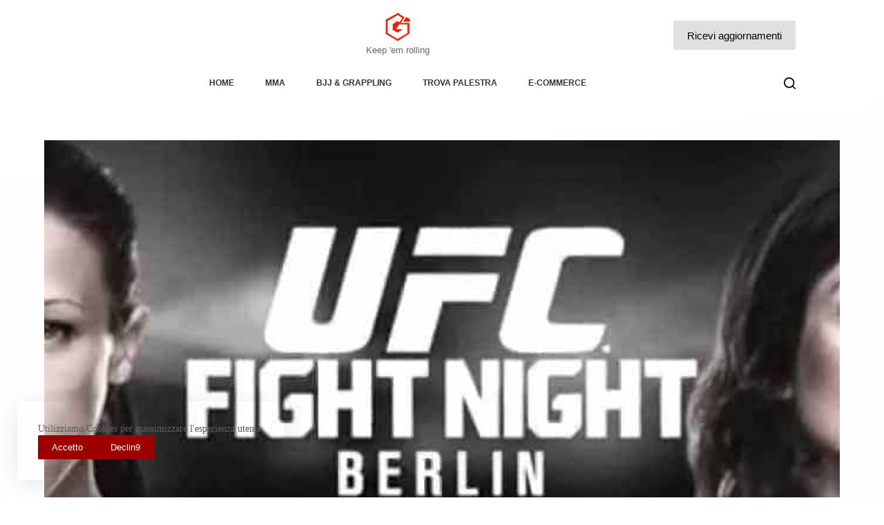

--- FILE ---
content_type: text/css; charset=UTF-8
request_url: https://cdn.getwemail.io/build/css/button.css
body_size: -257
content:
.button-block button[data-v-3592e60d]{width:100%}


--- FILE ---
content_type: text/css; charset=UTF-8
request_url: https://cdn.getwemail.io/build/css/FrontEnd.css
body_size: 296
content:
fieldset{padding:0;margin:0;border:0}.wemail-form.form-style-floating-bar,.wemail-form.form-style-floating-box,.wemail-form.form-style-modal{position:fixed!important;overflow-y:auto;display:-ms-flexbox;display:flex;-ms-flex-direction:column;flex-direction:column}.wemail-form.form-style-floating-box,.wemail-form.form-style-modal{height:80%}.wemail-form.form-style-floating-bar .wemail-form-inner{margin-right:100px;margin-left:100px}.wemail-form-field input{width:100%}.wemail-frontend-form{margin:0!important}.wemail-frontend-form .wemail-form-overlay{position:fixed}.swal2-title:before{display:none}
